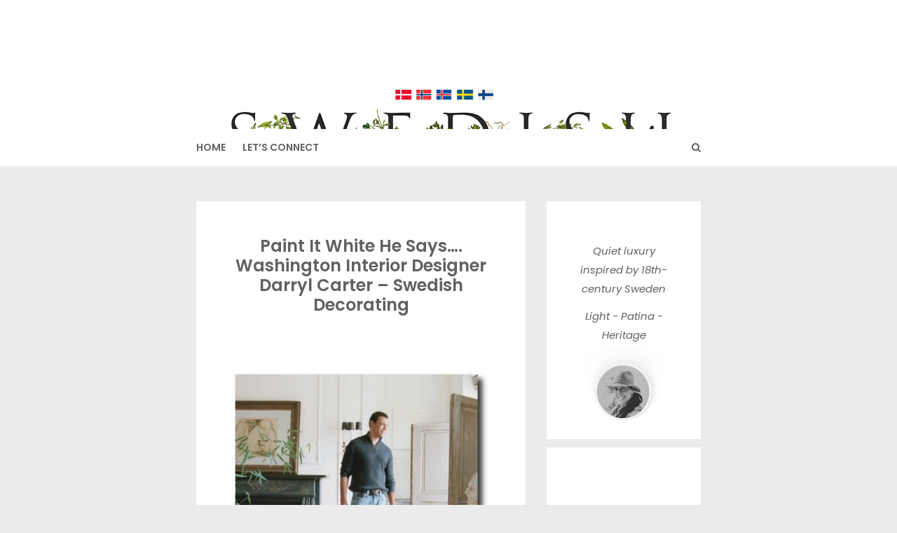

--- FILE ---
content_type: text/html; charset=UTF-8
request_url: https://theswedishfurniture.com/archives/paint-it-white-he-says
body_size: 20564
content:
<!DOCTYPE html>
<html lang="en-US">
<head>

<meta http-equiv="Content-Type" content="text/html; charset=UTF-8" />
<meta name="viewport" content="width=device-width, initial-scale=1.0, maximum-scale=1.2, user-scalable=yes" />

<title>Paint It White He Says&#8230;. Washington Interior Designer Darryl Carter &#8211; Swedish Decorating &#8211; Swedish Furniture</title>
<meta name='robots' content='max-image-preview:large' />
<link rel='dns-prefetch' href='//fonts.googleapis.com' />
<link rel="alternate" type="application/rss+xml" title="Swedish Furniture &raquo; Feed" href="https://theswedishfurniture.com/feed" />
<script type="text/javascript">
window._wpemojiSettings = {"baseUrl":"https:\/\/s.w.org\/images\/core\/emoji\/14.0.0\/72x72\/","ext":".png","svgUrl":"https:\/\/s.w.org\/images\/core\/emoji\/14.0.0\/svg\/","svgExt":".svg","source":{"concatemoji":"https:\/\/theswedishfurniture.com\/wp-includes\/js\/wp-emoji-release.min.js?ver=6.2.8"}};
/*! This file is auto-generated */
!function(e,a,t){var n,r,o,i=a.createElement("canvas"),p=i.getContext&&i.getContext("2d");function s(e,t){p.clearRect(0,0,i.width,i.height),p.fillText(e,0,0);e=i.toDataURL();return p.clearRect(0,0,i.width,i.height),p.fillText(t,0,0),e===i.toDataURL()}function c(e){var t=a.createElement("script");t.src=e,t.defer=t.type="text/javascript",a.getElementsByTagName("head")[0].appendChild(t)}for(o=Array("flag","emoji"),t.supports={everything:!0,everythingExceptFlag:!0},r=0;r<o.length;r++)t.supports[o[r]]=function(e){if(p&&p.fillText)switch(p.textBaseline="top",p.font="600 32px Arial",e){case"flag":return s("\ud83c\udff3\ufe0f\u200d\u26a7\ufe0f","\ud83c\udff3\ufe0f\u200b\u26a7\ufe0f")?!1:!s("\ud83c\uddfa\ud83c\uddf3","\ud83c\uddfa\u200b\ud83c\uddf3")&&!s("\ud83c\udff4\udb40\udc67\udb40\udc62\udb40\udc65\udb40\udc6e\udb40\udc67\udb40\udc7f","\ud83c\udff4\u200b\udb40\udc67\u200b\udb40\udc62\u200b\udb40\udc65\u200b\udb40\udc6e\u200b\udb40\udc67\u200b\udb40\udc7f");case"emoji":return!s("\ud83e\udef1\ud83c\udffb\u200d\ud83e\udef2\ud83c\udfff","\ud83e\udef1\ud83c\udffb\u200b\ud83e\udef2\ud83c\udfff")}return!1}(o[r]),t.supports.everything=t.supports.everything&&t.supports[o[r]],"flag"!==o[r]&&(t.supports.everythingExceptFlag=t.supports.everythingExceptFlag&&t.supports[o[r]]);t.supports.everythingExceptFlag=t.supports.everythingExceptFlag&&!t.supports.flag,t.DOMReady=!1,t.readyCallback=function(){t.DOMReady=!0},t.supports.everything||(n=function(){t.readyCallback()},a.addEventListener?(a.addEventListener("DOMContentLoaded",n,!1),e.addEventListener("load",n,!1)):(e.attachEvent("onload",n),a.attachEvent("onreadystatechange",function(){"complete"===a.readyState&&t.readyCallback()})),(e=t.source||{}).concatemoji?c(e.concatemoji):e.wpemoji&&e.twemoji&&(c(e.twemoji),c(e.wpemoji)))}(window,document,window._wpemojiSettings);
</script>
<style type="text/css">
img.wp-smiley,
img.emoji {
	display: inline !important;
	border: none !important;
	box-shadow: none !important;
	height: 1em !important;
	width: 1em !important;
	margin: 0 0.07em !important;
	vertical-align: -0.1em !important;
	background: none !important;
	padding: 0 !important;
}
</style>
	<link rel='stylesheet' id='wp-block-library-css' href='https://theswedishfurniture.com/wp-includes/css/dist/block-library/style.min.css?ver=6.2.8' type='text/css' media='all' />
<link rel='stylesheet' id='classic-theme-styles-css' href='https://theswedishfurniture.com/wp-includes/css/classic-themes.min.css?ver=6.2.8' type='text/css' media='all' />
<style id='global-styles-inline-css' type='text/css'>
body{--wp--preset--color--black: #000000;--wp--preset--color--cyan-bluish-gray: #abb8c3;--wp--preset--color--white: #ffffff;--wp--preset--color--pale-pink: #f78da7;--wp--preset--color--vivid-red: #cf2e2e;--wp--preset--color--luminous-vivid-orange: #ff6900;--wp--preset--color--luminous-vivid-amber: #fcb900;--wp--preset--color--light-green-cyan: #7bdcb5;--wp--preset--color--vivid-green-cyan: #00d084;--wp--preset--color--pale-cyan-blue: #8ed1fc;--wp--preset--color--vivid-cyan-blue: #0693e3;--wp--preset--color--vivid-purple: #9b51e0;--wp--preset--gradient--vivid-cyan-blue-to-vivid-purple: linear-gradient(135deg,rgba(6,147,227,1) 0%,rgb(155,81,224) 100%);--wp--preset--gradient--light-green-cyan-to-vivid-green-cyan: linear-gradient(135deg,rgb(122,220,180) 0%,rgb(0,208,130) 100%);--wp--preset--gradient--luminous-vivid-amber-to-luminous-vivid-orange: linear-gradient(135deg,rgba(252,185,0,1) 0%,rgba(255,105,0,1) 100%);--wp--preset--gradient--luminous-vivid-orange-to-vivid-red: linear-gradient(135deg,rgba(255,105,0,1) 0%,rgb(207,46,46) 100%);--wp--preset--gradient--very-light-gray-to-cyan-bluish-gray: linear-gradient(135deg,rgb(238,238,238) 0%,rgb(169,184,195) 100%);--wp--preset--gradient--cool-to-warm-spectrum: linear-gradient(135deg,rgb(74,234,220) 0%,rgb(151,120,209) 20%,rgb(207,42,186) 40%,rgb(238,44,130) 60%,rgb(251,105,98) 80%,rgb(254,248,76) 100%);--wp--preset--gradient--blush-light-purple: linear-gradient(135deg,rgb(255,206,236) 0%,rgb(152,150,240) 100%);--wp--preset--gradient--blush-bordeaux: linear-gradient(135deg,rgb(254,205,165) 0%,rgb(254,45,45) 50%,rgb(107,0,62) 100%);--wp--preset--gradient--luminous-dusk: linear-gradient(135deg,rgb(255,203,112) 0%,rgb(199,81,192) 50%,rgb(65,88,208) 100%);--wp--preset--gradient--pale-ocean: linear-gradient(135deg,rgb(255,245,203) 0%,rgb(182,227,212) 50%,rgb(51,167,181) 100%);--wp--preset--gradient--electric-grass: linear-gradient(135deg,rgb(202,248,128) 0%,rgb(113,206,126) 100%);--wp--preset--gradient--midnight: linear-gradient(135deg,rgb(2,3,129) 0%,rgb(40,116,252) 100%);--wp--preset--duotone--dark-grayscale: url('#wp-duotone-dark-grayscale');--wp--preset--duotone--grayscale: url('#wp-duotone-grayscale');--wp--preset--duotone--purple-yellow: url('#wp-duotone-purple-yellow');--wp--preset--duotone--blue-red: url('#wp-duotone-blue-red');--wp--preset--duotone--midnight: url('#wp-duotone-midnight');--wp--preset--duotone--magenta-yellow: url('#wp-duotone-magenta-yellow');--wp--preset--duotone--purple-green: url('#wp-duotone-purple-green');--wp--preset--duotone--blue-orange: url('#wp-duotone-blue-orange');--wp--preset--font-size--small: 13px;--wp--preset--font-size--medium: 20px;--wp--preset--font-size--large: 36px;--wp--preset--font-size--x-large: 42px;--wp--preset--spacing--20: 0.44rem;--wp--preset--spacing--30: 0.67rem;--wp--preset--spacing--40: 1rem;--wp--preset--spacing--50: 1.5rem;--wp--preset--spacing--60: 2.25rem;--wp--preset--spacing--70: 3.38rem;--wp--preset--spacing--80: 5.06rem;--wp--preset--shadow--natural: 6px 6px 9px rgba(0, 0, 0, 0.2);--wp--preset--shadow--deep: 12px 12px 50px rgba(0, 0, 0, 0.4);--wp--preset--shadow--sharp: 6px 6px 0px rgba(0, 0, 0, 0.2);--wp--preset--shadow--outlined: 6px 6px 0px -3px rgba(255, 255, 255, 1), 6px 6px rgba(0, 0, 0, 1);--wp--preset--shadow--crisp: 6px 6px 0px rgba(0, 0, 0, 1);}:where(.is-layout-flex){gap: 0.5em;}body .is-layout-flow > .alignleft{float: left;margin-inline-start: 0;margin-inline-end: 2em;}body .is-layout-flow > .alignright{float: right;margin-inline-start: 2em;margin-inline-end: 0;}body .is-layout-flow > .aligncenter{margin-left: auto !important;margin-right: auto !important;}body .is-layout-constrained > .alignleft{float: left;margin-inline-start: 0;margin-inline-end: 2em;}body .is-layout-constrained > .alignright{float: right;margin-inline-start: 2em;margin-inline-end: 0;}body .is-layout-constrained > .aligncenter{margin-left: auto !important;margin-right: auto !important;}body .is-layout-constrained > :where(:not(.alignleft):not(.alignright):not(.alignfull)){max-width: var(--wp--style--global--content-size);margin-left: auto !important;margin-right: auto !important;}body .is-layout-constrained > .alignwide{max-width: var(--wp--style--global--wide-size);}body .is-layout-flex{display: flex;}body .is-layout-flex{flex-wrap: wrap;align-items: center;}body .is-layout-flex > *{margin: 0;}:where(.wp-block-columns.is-layout-flex){gap: 2em;}.has-black-color{color: var(--wp--preset--color--black) !important;}.has-cyan-bluish-gray-color{color: var(--wp--preset--color--cyan-bluish-gray) !important;}.has-white-color{color: var(--wp--preset--color--white) !important;}.has-pale-pink-color{color: var(--wp--preset--color--pale-pink) !important;}.has-vivid-red-color{color: var(--wp--preset--color--vivid-red) !important;}.has-luminous-vivid-orange-color{color: var(--wp--preset--color--luminous-vivid-orange) !important;}.has-luminous-vivid-amber-color{color: var(--wp--preset--color--luminous-vivid-amber) !important;}.has-light-green-cyan-color{color: var(--wp--preset--color--light-green-cyan) !important;}.has-vivid-green-cyan-color{color: var(--wp--preset--color--vivid-green-cyan) !important;}.has-pale-cyan-blue-color{color: var(--wp--preset--color--pale-cyan-blue) !important;}.has-vivid-cyan-blue-color{color: var(--wp--preset--color--vivid-cyan-blue) !important;}.has-vivid-purple-color{color: var(--wp--preset--color--vivid-purple) !important;}.has-black-background-color{background-color: var(--wp--preset--color--black) !important;}.has-cyan-bluish-gray-background-color{background-color: var(--wp--preset--color--cyan-bluish-gray) !important;}.has-white-background-color{background-color: var(--wp--preset--color--white) !important;}.has-pale-pink-background-color{background-color: var(--wp--preset--color--pale-pink) !important;}.has-vivid-red-background-color{background-color: var(--wp--preset--color--vivid-red) !important;}.has-luminous-vivid-orange-background-color{background-color: var(--wp--preset--color--luminous-vivid-orange) !important;}.has-luminous-vivid-amber-background-color{background-color: var(--wp--preset--color--luminous-vivid-amber) !important;}.has-light-green-cyan-background-color{background-color: var(--wp--preset--color--light-green-cyan) !important;}.has-vivid-green-cyan-background-color{background-color: var(--wp--preset--color--vivid-green-cyan) !important;}.has-pale-cyan-blue-background-color{background-color: var(--wp--preset--color--pale-cyan-blue) !important;}.has-vivid-cyan-blue-background-color{background-color: var(--wp--preset--color--vivid-cyan-blue) !important;}.has-vivid-purple-background-color{background-color: var(--wp--preset--color--vivid-purple) !important;}.has-black-border-color{border-color: var(--wp--preset--color--black) !important;}.has-cyan-bluish-gray-border-color{border-color: var(--wp--preset--color--cyan-bluish-gray) !important;}.has-white-border-color{border-color: var(--wp--preset--color--white) !important;}.has-pale-pink-border-color{border-color: var(--wp--preset--color--pale-pink) !important;}.has-vivid-red-border-color{border-color: var(--wp--preset--color--vivid-red) !important;}.has-luminous-vivid-orange-border-color{border-color: var(--wp--preset--color--luminous-vivid-orange) !important;}.has-luminous-vivid-amber-border-color{border-color: var(--wp--preset--color--luminous-vivid-amber) !important;}.has-light-green-cyan-border-color{border-color: var(--wp--preset--color--light-green-cyan) !important;}.has-vivid-green-cyan-border-color{border-color: var(--wp--preset--color--vivid-green-cyan) !important;}.has-pale-cyan-blue-border-color{border-color: var(--wp--preset--color--pale-cyan-blue) !important;}.has-vivid-cyan-blue-border-color{border-color: var(--wp--preset--color--vivid-cyan-blue) !important;}.has-vivid-purple-border-color{border-color: var(--wp--preset--color--vivid-purple) !important;}.has-vivid-cyan-blue-to-vivid-purple-gradient-background{background: var(--wp--preset--gradient--vivid-cyan-blue-to-vivid-purple) !important;}.has-light-green-cyan-to-vivid-green-cyan-gradient-background{background: var(--wp--preset--gradient--light-green-cyan-to-vivid-green-cyan) !important;}.has-luminous-vivid-amber-to-luminous-vivid-orange-gradient-background{background: var(--wp--preset--gradient--luminous-vivid-amber-to-luminous-vivid-orange) !important;}.has-luminous-vivid-orange-to-vivid-red-gradient-background{background: var(--wp--preset--gradient--luminous-vivid-orange-to-vivid-red) !important;}.has-very-light-gray-to-cyan-bluish-gray-gradient-background{background: var(--wp--preset--gradient--very-light-gray-to-cyan-bluish-gray) !important;}.has-cool-to-warm-spectrum-gradient-background{background: var(--wp--preset--gradient--cool-to-warm-spectrum) !important;}.has-blush-light-purple-gradient-background{background: var(--wp--preset--gradient--blush-light-purple) !important;}.has-blush-bordeaux-gradient-background{background: var(--wp--preset--gradient--blush-bordeaux) !important;}.has-luminous-dusk-gradient-background{background: var(--wp--preset--gradient--luminous-dusk) !important;}.has-pale-ocean-gradient-background{background: var(--wp--preset--gradient--pale-ocean) !important;}.has-electric-grass-gradient-background{background: var(--wp--preset--gradient--electric-grass) !important;}.has-midnight-gradient-background{background: var(--wp--preset--gradient--midnight) !important;}.has-small-font-size{font-size: var(--wp--preset--font-size--small) !important;}.has-medium-font-size{font-size: var(--wp--preset--font-size--medium) !important;}.has-large-font-size{font-size: var(--wp--preset--font-size--large) !important;}.has-x-large-font-size{font-size: var(--wp--preset--font-size--x-large) !important;}
.wp-block-navigation a:where(:not(.wp-element-button)){color: inherit;}
:where(.wp-block-columns.is-layout-flex){gap: 2em;}
.wp-block-pullquote{font-size: 1.5em;line-height: 1.6;}
</style>
<link rel='stylesheet' id='dashicons-css' href='https://theswedishfurniture.com/wp-includes/css/dashicons.min.css?ver=6.2.8' type='text/css' media='all' />
<link rel='stylesheet' id='google-fonts-css' href='https://fonts.googleapis.com/css?family=Cinzel+Decorative%7CPoppins%3A100%2C100i%2C200%2C200i%2C300%2C300i%2C400%2C400i%2C500%2C500i%2C600%2C600i%2C700%2C700i%2C800%2C800i%2C900%2C900i&#038;subset=latin%2Clatin-ext&#038;ver=1.0.0' type='text/css' media='all' />
<link rel='stylesheet' id='bootstrap-css' href='https://theswedishfurniture.com/wp-content/themes/savana-lite/assets/css/bootstrap.css?ver=3.3.7' type='text/css' media='all' />
<link rel='stylesheet' id='font-awesome-css' href='https://theswedishfurniture.com/wp-content/themes/savana-lite/assets/css/font-awesome.css?ver=4.7.0' type='text/css' media='all' />
<link rel='stylesheet' id='swipebox-css' href='https://theswedishfurniture.com/wp-content/themes/savana-lite/assets/css/swipebox.css?ver=1.3.0' type='text/css' media='all' />
<link rel='stylesheet' id='slick-css' href='https://theswedishfurniture.com/wp-content/themes/savana-lite/assets/css/slick.css?ver=1.8.0' type='text/css' media='all' />
<link rel='stylesheet' id='savana-lite-style-css' href='https://theswedishfurniture.com/wp-content/themes/savana-lite/style.css?ver=6.2.8' type='text/css' media='all' />
<style id='savana-lite-style-inline-css' type='text/css'>
@media (min-width:768px) {.container{width:750px}}@media (min-width:768px) {.container.block{width:740px}}@media (min-width:768px) {.container.grid-container{width:730px}}@media (min-width:1400px){.container{width:1600px}}@media (min-width:1400px){.container.block{width:1590px}}@media (min-width:768px) {.container.grid-container{width:1580px}}
				#logo-wrapper { 
					background-image: url(https://theswedishfurniture.com/wp-content/uploads/2025/12/cropped-Swedish-Furniture-Banner-6-1-1.webp);
					-webkit-background-size: cover !important;
					-moz-background-size: cover !important;
					-o-background-size: cover !important;
					background-size: cover !important;
				}#header nav.header-menu ul li a { font-size:14px; }#header nav.header-menu ul ul li a { font-size:12px;}
				.post-article a,
				.post-article p,
				.post-article li,
				.post-article address,
				.post-article dd,
				.post-article blockquote,
				.post-article td,
				.post-article th,
				.post-article span,
				.sidebar-area a,
				.sidebar-area p,
				.sidebar-area li,
				.sidebar-area address,
				.sidebar-area dd,
				.sidebar-area blockquote,
				.sidebar-area td,
				.sidebar-area th,
				.sidebar-area span,
				.textwidget { font-size:15px}
</style>
<link rel='stylesheet' id='savana-lite-woocommerce-css' href='https://theswedishfurniture.com/wp-content/themes/savana-lite/assets/css/savana-lite-woocommerce.css?ver=1.0.0' type='text/css' media='all' />
<link rel='stylesheet' id='savana-lite-black-css' href='https://theswedishfurniture.com/wp-content/themes/savana-lite/assets/skins/black.css?ver=1.0.0' type='text/css' media='all' />
<script type='text/javascript' src='https://theswedishfurniture.com/wp-content/plugins/open-in-new-window-plugin/open_in_new_window_yes.js' id='oinw_vars-js'></script>
<script type='text/javascript' src='https://theswedishfurniture.com/wp-content/plugins/open-in-new-window-plugin/open_in_new_window.js' id='oinw_methods-js'></script>
<script type='text/javascript' src='https://theswedishfurniture.com/wp-includes/js/jquery/jquery.min.js?ver=3.6.4' id='jquery-core-js'></script>
<script type='text/javascript' src='https://theswedishfurniture.com/wp-includes/js/jquery/jquery-migrate.min.js?ver=3.4.0' id='jquery-migrate-js'></script>
<script type='text/javascript' id='jquery-js-after'>
jQuery(document).ready(function() {
	jQuery(".94aa043cff4737e5c6894a0cd31fbb49").click(function() {
		jQuery.post(
			"https://theswedishfurniture.com/wp-admin/admin-ajax.php", {
				"action": "quick_adsense_onpost_ad_click",
				"quick_adsense_onpost_ad_index": jQuery(this).attr("data-index"),
				"quick_adsense_nonce": "043b0e496e",
			}, function(response) { }
		);
	});
});
</script>
<!--[if IE 8]>
<script type='text/javascript' src='https://theswedishfurniture.com/wp-content/themes/savana-lite/assets/scripts/html5shiv.js?ver=3.7.3' id='html5shiv-js'></script>
<![endif]-->
<!--[if IE 8]>
<script type='text/javascript' src='https://theswedishfurniture.com/wp-content/themes/savana-lite/assets/scripts/selectivizr.js?ver=1.0.3b' id='selectivizr-js'></script>
<![endif]-->
<link rel="EditURI" type="application/rsd+xml" title="RSD" href="https://theswedishfurniture.com/xmlrpc.php?rsd" />
<link rel="wlwmanifest" type="application/wlwmanifest+xml" href="https://theswedishfurniture.com/wp-includes/wlwmanifest.xml" />
<link rel="canonical" href="https://theswedishfurniture.com/archives/paint-it-white-he-says" />
<link rel='shortlink' href='https://theswedishfurniture.com/?p=16213' />
<link rel="alternate" type="application/json+oembed" href="https://theswedishfurniture.com/wp-json/oembed/1.0/embed?url=https%3A%2F%2Ftheswedishfurniture.com%2Farchives%2Fpaint-it-white-he-says" />
<link rel="alternate" type="text/xml+oembed" href="https://theswedishfurniture.com/wp-json/oembed/1.0/embed?url=https%3A%2F%2Ftheswedishfurniture.com%2Farchives%2Fpaint-it-white-he-says&#038;format=xml" />
<style type="text/css" id="custom-background-css">
body.custom-background { background-color: #ebebeb; }
</style>
	<link rel="icon" href="https://theswedishfurniture.com/wp-content/uploads/2021/11/Gustavian-Logo-200x200.png" sizes="32x32" />
<link rel="icon" href="https://theswedishfurniture.com/wp-content/uploads/2021/11/Gustavian-Logo-200x200.png" sizes="192x192" />
<link rel="apple-touch-icon" href="https://theswedishfurniture.com/wp-content/uploads/2021/11/Gustavian-Logo-200x200.png" />
<meta name="msapplication-TileImage" content="https://theswedishfurniture.com/wp-content/uploads/2021/11/Gustavian-Logo.png" />

</head>

<body class="post-template-default single single-post postid-16213 single-format-standard custom-background">

<svg xmlns="http://www.w3.org/2000/svg" viewBox="0 0 0 0" width="0" height="0" focusable="false" role="none" style="visibility: hidden; position: absolute; left: -9999px; overflow: hidden;" ><defs><filter id="wp-duotone-dark-grayscale"><feColorMatrix color-interpolation-filters="sRGB" type="matrix" values=" .299 .587 .114 0 0 .299 .587 .114 0 0 .299 .587 .114 0 0 .299 .587 .114 0 0 " /><feComponentTransfer color-interpolation-filters="sRGB" ><feFuncR type="table" tableValues="0 0.49803921568627" /><feFuncG type="table" tableValues="0 0.49803921568627" /><feFuncB type="table" tableValues="0 0.49803921568627" /><feFuncA type="table" tableValues="1 1" /></feComponentTransfer><feComposite in2="SourceGraphic" operator="in" /></filter></defs></svg><svg xmlns="http://www.w3.org/2000/svg" viewBox="0 0 0 0" width="0" height="0" focusable="false" role="none" style="visibility: hidden; position: absolute; left: -9999px; overflow: hidden;" ><defs><filter id="wp-duotone-grayscale"><feColorMatrix color-interpolation-filters="sRGB" type="matrix" values=" .299 .587 .114 0 0 .299 .587 .114 0 0 .299 .587 .114 0 0 .299 .587 .114 0 0 " /><feComponentTransfer color-interpolation-filters="sRGB" ><feFuncR type="table" tableValues="0 1" /><feFuncG type="table" tableValues="0 1" /><feFuncB type="table" tableValues="0 1" /><feFuncA type="table" tableValues="1 1" /></feComponentTransfer><feComposite in2="SourceGraphic" operator="in" /></filter></defs></svg><svg xmlns="http://www.w3.org/2000/svg" viewBox="0 0 0 0" width="0" height="0" focusable="false" role="none" style="visibility: hidden; position: absolute; left: -9999px; overflow: hidden;" ><defs><filter id="wp-duotone-purple-yellow"><feColorMatrix color-interpolation-filters="sRGB" type="matrix" values=" .299 .587 .114 0 0 .299 .587 .114 0 0 .299 .587 .114 0 0 .299 .587 .114 0 0 " /><feComponentTransfer color-interpolation-filters="sRGB" ><feFuncR type="table" tableValues="0.54901960784314 0.98823529411765" /><feFuncG type="table" tableValues="0 1" /><feFuncB type="table" tableValues="0.71764705882353 0.25490196078431" /><feFuncA type="table" tableValues="1 1" /></feComponentTransfer><feComposite in2="SourceGraphic" operator="in" /></filter></defs></svg><svg xmlns="http://www.w3.org/2000/svg" viewBox="0 0 0 0" width="0" height="0" focusable="false" role="none" style="visibility: hidden; position: absolute; left: -9999px; overflow: hidden;" ><defs><filter id="wp-duotone-blue-red"><feColorMatrix color-interpolation-filters="sRGB" type="matrix" values=" .299 .587 .114 0 0 .299 .587 .114 0 0 .299 .587 .114 0 0 .299 .587 .114 0 0 " /><feComponentTransfer color-interpolation-filters="sRGB" ><feFuncR type="table" tableValues="0 1" /><feFuncG type="table" tableValues="0 0.27843137254902" /><feFuncB type="table" tableValues="0.5921568627451 0.27843137254902" /><feFuncA type="table" tableValues="1 1" /></feComponentTransfer><feComposite in2="SourceGraphic" operator="in" /></filter></defs></svg><svg xmlns="http://www.w3.org/2000/svg" viewBox="0 0 0 0" width="0" height="0" focusable="false" role="none" style="visibility: hidden; position: absolute; left: -9999px; overflow: hidden;" ><defs><filter id="wp-duotone-midnight"><feColorMatrix color-interpolation-filters="sRGB" type="matrix" values=" .299 .587 .114 0 0 .299 .587 .114 0 0 .299 .587 .114 0 0 .299 .587 .114 0 0 " /><feComponentTransfer color-interpolation-filters="sRGB" ><feFuncR type="table" tableValues="0 0" /><feFuncG type="table" tableValues="0 0.64705882352941" /><feFuncB type="table" tableValues="0 1" /><feFuncA type="table" tableValues="1 1" /></feComponentTransfer><feComposite in2="SourceGraphic" operator="in" /></filter></defs></svg><svg xmlns="http://www.w3.org/2000/svg" viewBox="0 0 0 0" width="0" height="0" focusable="false" role="none" style="visibility: hidden; position: absolute; left: -9999px; overflow: hidden;" ><defs><filter id="wp-duotone-magenta-yellow"><feColorMatrix color-interpolation-filters="sRGB" type="matrix" values=" .299 .587 .114 0 0 .299 .587 .114 0 0 .299 .587 .114 0 0 .299 .587 .114 0 0 " /><feComponentTransfer color-interpolation-filters="sRGB" ><feFuncR type="table" tableValues="0.78039215686275 1" /><feFuncG type="table" tableValues="0 0.94901960784314" /><feFuncB type="table" tableValues="0.35294117647059 0.47058823529412" /><feFuncA type="table" tableValues="1 1" /></feComponentTransfer><feComposite in2="SourceGraphic" operator="in" /></filter></defs></svg><svg xmlns="http://www.w3.org/2000/svg" viewBox="0 0 0 0" width="0" height="0" focusable="false" role="none" style="visibility: hidden; position: absolute; left: -9999px; overflow: hidden;" ><defs><filter id="wp-duotone-purple-green"><feColorMatrix color-interpolation-filters="sRGB" type="matrix" values=" .299 .587 .114 0 0 .299 .587 .114 0 0 .299 .587 .114 0 0 .299 .587 .114 0 0 " /><feComponentTransfer color-interpolation-filters="sRGB" ><feFuncR type="table" tableValues="0.65098039215686 0.40392156862745" /><feFuncG type="table" tableValues="0 1" /><feFuncB type="table" tableValues="0.44705882352941 0.4" /><feFuncA type="table" tableValues="1 1" /></feComponentTransfer><feComposite in2="SourceGraphic" operator="in" /></filter></defs></svg><svg xmlns="http://www.w3.org/2000/svg" viewBox="0 0 0 0" width="0" height="0" focusable="false" role="none" style="visibility: hidden; position: absolute; left: -9999px; overflow: hidden;" ><defs><filter id="wp-duotone-blue-orange"><feColorMatrix color-interpolation-filters="sRGB" type="matrix" values=" .299 .587 .114 0 0 .299 .587 .114 0 0 .299 .587 .114 0 0 .299 .587 .114 0 0 " /><feComponentTransfer color-interpolation-filters="sRGB" ><feFuncR type="table" tableValues="0.098039215686275 1" /><feFuncG type="table" tableValues="0 0.66274509803922" /><feFuncB type="table" tableValues="0.84705882352941 0.41960784313725" /><feFuncA type="table" tableValues="1 1" /></feComponentTransfer><feComposite in2="SourceGraphic" operator="in" /></filter></defs></svg>
<a class="skip-link screen-reader-text" href="#content">Skip to content</a>


        <div id="sidebar-wrapper">
            
            <div id="scroll-sidebar" class="clearfix">
				
                <a class="mobile-navigation" href="#modal-sidebar">
                	<i class="fa fa-times open"></i>
                </a>
                	
                <div class="wrap">
				
                    <div class="mobilemenu-box">
                       
                        <nav id="mobilemenu" class="mobile-menu-1">
							
							<ul id="menu-my-links" class="menu"><li id="menu-item-27705" class="menu-item menu-item-type-custom menu-item-object-custom menu-item-home menu-item-27705"><a href="https://theswedishfurniture.com/">HOME</a></li>
<li id="menu-item-25197" class="menu-item menu-item-type-custom menu-item-object-custom menu-item-has-children menu-item-25197"><a href="https://www.pinterest.com/merandadevan/_saved/">Let&#8217;s Connect</a>
<ul class="sub-menu">
	<li id="menu-item-25200" class="menu-item menu-item-type-custom menu-item-object-custom menu-item-25200"><a href="https://www.pinterest.com/merandadevan/_saved/">Follow On Pinterest</a></li>
	<li id="menu-item-25199" class="menu-item menu-item-type-custom menu-item-object-custom menu-item-25199"><a href="https://www.facebook.com/meranda.devan">Follow On Facebook</a></li>
	<li id="menu-item-27129" class="menu-item menu-item-type-custom menu-item-object-custom menu-item-27129"><a href="http://whygodreallyexists.com/">Website &#8211; Why God ?</a></li>
	<li id="menu-item-27130" class="menu-item menu-item-type-custom menu-item-object-custom menu-item-27130"><a href="http://thefrenchprovincialfurniture.com/">Website &#8211; French</a></li>
	<li id="menu-item-27142" class="menu-item menu-item-type-post_type menu-item-object-page menu-item-27142"><a href="https://theswedishfurniture.com/website-privacy-policy">Website Privacy Policy</a></li>
</ul>
</li>
</ul>                            
                        </nav> 
                        
                    </div>
                
				</div>
                
            </div>
        
        </div>
        

<div id="overlay-body"></div>

<div id="wrapper">

	<header id="header-wrapper" >

		
        <div id="logo-wrapper">

            <div class="container">

                <div class="row">

                    <div class="col-md-12" >

                        <div id="logo">

                            <a href="https://theswedishfurniture.com/" title="Swedish Furniture">Swedish Furniture<span>17th &amp; 18th Century Historical Decorating</span></a>
                        </div>

                    </div>

                </div>

            </div>

        </div>

        <div id="menu-wrapper">

            <div class="container">

                <div class="row">

                    <div class="col-md-12">

                        <a class="mobile-navigation" href="#modal-sidebar">
                            <i class="fa fa-bars"></i>
                        </a>

                        <button class="menu-toggle" aria-controls="mainmenu" aria-expanded="false" type="button">
                            <span aria-hidden="true">Menu</span>
                            <span class="dashicons" aria-hidden="true"></span>
                        </button>

                        <nav id="mainmenu" class="header-menu" >

                            <ul id="menu-my-links-1" class="menu"><li class="menu-item menu-item-type-custom menu-item-object-custom menu-item-home menu-item-27705"><a href="https://theswedishfurniture.com/">HOME</a></li>
<li class="menu-item menu-item-type-custom menu-item-object-custom menu-item-has-children menu-item-25197"><a href="https://www.pinterest.com/merandadevan/_saved/">Let&#8217;s Connect</a>
<ul class="sub-menu">
	<li class="menu-item menu-item-type-custom menu-item-object-custom menu-item-25200"><a href="https://www.pinterest.com/merandadevan/_saved/">Follow On Pinterest</a></li>
	<li class="menu-item menu-item-type-custom menu-item-object-custom menu-item-25199"><a href="https://www.facebook.com/meranda.devan">Follow On Facebook</a></li>
	<li class="menu-item menu-item-type-custom menu-item-object-custom menu-item-27129"><a href="http://whygodreallyexists.com/">Website &#8211; Why God ?</a></li>
	<li class="menu-item menu-item-type-custom menu-item-object-custom menu-item-27130"><a href="http://thefrenchprovincialfurniture.com/">Website &#8211; French</a></li>
	<li class="menu-item menu-item-type-post_type menu-item-object-page menu-item-27142"><a href="https://theswedishfurniture.com/website-privacy-policy">Website Privacy Policy</a></li>
</ul>
</li>
</ul>
                        </nav>

                        
							<div class="header-search">
								<a class="open-search-form" href="#search-form"><i class="fa fa-search" aria-hidden="true"></i></a>
								<div class="search-form">    
    <form role="search" method="get" id="header-searchform" action="https://theswedishfurniture.com/">
		<input type="text" placeholder="Type here &amp; click enter." name="s" id="header-s" autocomplete="off" />
    </form>
    <a class="close-search-form" href="#close-search-form"><i class="fa fa-times searchform-close-button"></i></a>
    
</div>
							</div>

                        
                    </div>

                </div>

            </div>

        </div>

	</header>

<div id="content" class="container content">
	
    <div class="row">
       
        <div class="col-md-8 right-sidebar">
        	
            <div class="row">
        
                <div id="post-16213" class="post-16213 post type-post status-publish format-standard hentry category-guides-swedish-paint-finishes category-swedish-feed tag-darryl-carter tag-distressed-furniture tag-white-interiors tag-white-paint tag-white-painted-antiques tag-white-painted-furniture post-container col-md-12">
                
                        
        <div class="post-article">
        
            <h1 class="title page-title">Paint It White He Says&#8230;. Washington Interior Designer Darryl Carter &#8211; Swedish Decorating</h1><p>&nbsp;</p>
<p style="text-align: center;"><img decoding="async" class="aligncenter size-full wp-image-19398" src="https://theswedishfurniture.com/wp-content/uploads/2013/11/DC-CH.jpg" alt="" width="461" height="459" srcset="https://theswedishfurniture.com/wp-content/uploads/2013/11/DC-CH.jpg 461w, https://theswedishfurniture.com/wp-content/uploads/2013/11/DC-CH-200x200.jpg 200w" sizes="(max-width: 461px) 100vw, 461px" /></p>
<p>Washington, D.C., interior designer <a href="http://www.darrylcarter.com/" target="new" rel="noopener">Darryl Carter</a> certainly has made a memorable mark on the color white.   Fifteen years ago he had a busy career as a lawyer when he decided to change course and open his own interior-design firm.  He made a name for himself by transforming rooms that were grounded in a neutral palettes with an appreciation for showcasing art and antiques.  Swedish interiors have always been known for their white based interiors.  In an interview by <a href="http://www.veranda.com/designers-ideas/designers-rss/darryl-carters-paint-tips-050612#slide-1">Veranda</a>, designer Darryl Carter gives his best tips for using the color white in your home.</p>
<p><strong>1. Pick Your Paint First</strong></p>
<p>“It’s not a cop out,” he insists. “It’s a way to harmonize a house in its entirety.” Once you’ve chosen your paint, select textiles next—preferably a hue that closely matches the walls. “Navigate the drapery into the wall color so that you are not so aware of the window treatment,” he suggests.</p>
<p><strong>2. Paint Your Architecture In White</strong></p>
<p style="text-align: left;"><span style="color: #000000;">He says that architecture looks best in white.  He gives an example pointing to a bookshelf cabinet in a Virginia townhouse which was painted to blend into the walls.  The coffered ceiling was also painted the same color, which added a subtle architectural element to the space.</span></p>
<p><strong>3. Don&#8217;t Shy Away From White Or Cream Around Kids</strong></p>
<p>He tells Veranda, that you don’t have to sacrifice style and serenity because there’s a toddler in the house. “There is a presumption that neutral cannot be kid-friendly,” says Carter.</p>
<p>&#8220;Instead of shying away from softer shades, he suggests changing the materials. Try enamel finishes and high-gloss paint in high-traffic areas, as well as durable faux leather and outdoor fabrics for upholstered pieces that withstand the wear and tear of young children&#8221;</p>
<p><strong>4. Unite Your Kids Rooms Into The Rest Of The House</strong></p>
<p><span style="color: #000000;">Carter encourages parents to integrate their child’s room into the larger experience of the home. </span></p>
<p><span style="color: #000000;">“You don’t want to open the door and suddenly wonder where you’ve landed,” he says.</span></p>
<p><span style="color: #000000;"> In one family home, Carter created a space in the child&#8217;s room which matched the overall modern style of the family’s home. Over time, parents can adjust the space with different pillows and textiles as the child matures.<br />
</span></p>
<p>&nbsp;</p>
<p><strong><span style="color: #000000;">5. A White Backdrop Makes Antiques Feel Modern.</span></strong></p>
<p><span style="color: #000000;">I love a monumental secretary in a white space,” says Carter. Despite its size, he says, the piece could easily be lost in a wallpapered room. </span></p>
<p><span style="color: #000000;">“People often tell me that my rooms are very modern,” he says, “but generally they are populated with a lot of antiques.”</span></p>
<div>
<div>
<p><strong><span style="color: #000000;">6. Experiment With Finishes.</span></strong></p>
<div>
<p><span style="color: #000000;"> “A material change in the same color can be a very subtle way to articulate the architecture of a space,” he says.  </span></p>
<p><span style="color: #000000;"> In one space, the cabinets are lacquered, the walls were matte, and the floors are reclaimed barn flooring, all washed in the same shade.</span></p>
<p><span style="color: #000000;"><strong>7. Revamp Old Pieces With A Coat Of Paint.</strong></span></p>
<div>
<div>
<p><span style="color: #000000;">“I have redefined so many things in my house with a coat of paint,” says Carter. In the breakfast room of his D.C. home, the apothecary is now black. His latest temptation? Sepia paint, to give the Gustavian dining chairs a khaki color.</span></p>
<p><span style="color: #000000;"><strong>8. Be consistent, Inside And Out.</strong></span></p>
<div>
<div>
<p><span style="color: #000000;">The exterior of a D.C. home was featured in Veranda&#8217;s May/June 2012 issue.  Carter wanted the exterior to honor the style and presence of its surroundings. The house was painted, then power-washed until some of the original brick showed through to suggest age. </span></p>
<p><span style="color: #000000;">“As you approach a house, you are getting a sense of what it is,” says Carter. “I think it’s important, when you open the door, that the interior is consistent with the exterior’s approach. And then when you go out into the rear garden—the same thing.”</span></p>
<p><span style="text-decoration: underline;">More About Darryl Carter:</span></p>
<p>His Website- www.<b>darryl</b><b>carter</b>.com</p>
<p>Darryl Carter On <a href="https://www.facebook.com/pages/Darryl-Carter-The-New-Traditional/259364634315?ref=ts">Facebook</a></p>
<p><span style="text-decoration: underline;">Interesting Articles:</span></p>
<ul>
<li><span style="color: #999999;">&#8211; Home Decorating Ideas: <b>Darryl</b><b>Carter</b>&#8216;s DC Townhouse &#8211;<a id="title_2" href="http://www.elledecor.com/design-decorate/darryl-carters-dc-townhouse-a-60632" name="title_2"><span style="color: #999999;">Elle Decor</span></a></span></li>
<li><span style="color: #999999;">&#8211; Darryl Carter&#8217;s New Store |<a id="title_8" href="http://dcbydesignblog.com/shopping/darryl-carters-new-store/" name="title_8"><span style="color: #999999;">DC by Design Blog</span></a></span></li>
<li><span style="color: #999999;">&#8211; <b>Darryl</b><b>Carter</b>&#8216;s Paint Tips &#8211; Veranda &#8211;<a id="title_7" href="http://www.veranda.com/designers-ideas/designers-rss/darryl-carters-paint-tips-050612" name="title_7"><span style="color: #999999;">Veranda.com</span></a></span></li>
<li><span style="color: #999999;">&#8211; <b>Darryl</b><b>Carter</b> Updates A Home Near Washington, D.C. :<a id="title_5" href="http://www.architecturaldigest.com/decor/2012-09/darryl-carter-washington-dc-tudor-house-article" name="title_5"><span style="color: #999999;">Architectural Digest</span></a></span></li>
<li><span style="color: #999999;">&#8211; <b>Darryl</b><b>Carter</b> Paint Colors-<a id="title_3" href="http://www.benjaminmoore.com/en-us/for-your-home/darryl-carter-colors-by-benjamin-moore" name="title_3"><span style="color: #999999;">Benjamin Moore</span></a></span></li>
<li><span style="color: #999999;">&#8211; <b>Darryl</b><b>Carter</b> and the thrill of the hunt &#8211;<a id="title_14" href="http://articles.washingtonpost.com/2012-11-28/lifestyle/35511260_1_darryl-carter-custom-design" name="title_14"><span style="color: #999999;">Washington Post</span></a></span></li>
</ul>
<p><span style="text-decoration: underline;">Darryl Carter Books</span></p>
<div>
<p><span style="color: #000000;"><a href="http://hersite.info/darryl-carters-paint-line-for-benjamin-moore/">Darryl Carter Colors by Benjamin Moore</a>, perfectly encapsulates his painting philosophy: “It’s more about tonality than saturation. I always suggest the fainter color.” For more on Carter’s design philosophy, his new book, <a href="http://www.amazon.com/gp/product/0307953947/ref=as_li_ss_tl?ie=UTF8&amp;camp=1789&amp;creative=390957&amp;creativeASIN=0307953947&amp;linkCode=as2&amp;tag=shatteparadi-20"><em>The Collected Home</em></a> ($24, Amazon)<br />
</span></p>
<p><span style="color: #000000;"><a href="http://www.amazon.com/gp/product/B0044KMUNW/ref=as_li_ss_tl?ie=UTF8&amp;camp=1789&amp;creative=390957&amp;creativeASIN=B0044KMUNW&amp;linkCode=as2&amp;tag=shatteparadi-20"><span style="color: #000000;"><em>The New Traditional</em></span></a>, Darryl Carter laid out the principles of his recognized design, which balances comfort with a subtle color palette to achieve a timeless style. Darryl explores the essence of what brings a home to life, from textures to furniture to unexpected objects.</span></p>
<p><span style="color: #000000;"><a href="http://www.amazon.com/gp/product/0307953947/ref=as_li_ss_tl?ie=UTF8&amp;camp=1789&amp;creative=390957&amp;creativeASIN=0307953947&amp;linkCode=as2&amp;tag=shatteparadi-20"><span style="color: #000000;">The Collected Home</span></a> dazzles with gorgeous photographs of rooms that are extraordinary. Darryl provides advice for approaching home design, Lavishly illustrated, this book is a must-have for anyone who desires a home that feels richly layered, full of character, and unquestionably calm.</span></p>
<p><span style="text-decoration: underline;"><span style="color: #999999; text-decoration: underline;">Reviews:</span></span></p>
<p><span style="color: #999999;">By <a href="http://www.amazon.com/gp/pdp/profile/A344XPKVWKQEL1/ref=cm_cr_dp_pdp"><span style="color: #999999;">Murali Narasimhan</span></a></span></p>
<div>
<p><span style="color: #999999;"><em>As a designer, every time I see Darryl&#8217;s work, I marvel at his talent to &#8220;white out&#8221; what would otherwise be same old traditional or colonial spaces. In other words, he can take your typical (and sometimes cluttered) design and edit it, clarify it to such a poetic yet livable state, that you wonder how modern it is despite the very colonial roots. Not that anything is wrong with color or traditional design (I&#8217;m a fan of both), but his work feels like the antithesis to hundreds of well-designed but boring spaces that seem to have a complete lack of innovative design given the modern world we live in. His second book, The Collected Home, is a heart-felt rendition of some of his latest work, his aesthetics and guiding principles. I particularly enjoyed the photographs that beautifully illustrate his strong emphasis on architectural integrity and how little ornamentation you really need if the bones are exceptionally designed. A personal favorite quote from the book, as he describes his first show house experience &#8220;..young and intimidated by the veteran designers also presenting their work, I thought, &#8220;This is not at all the way a home should be experienced.&#8221;&#8221; Knowing the context, I can completely relate to that feeling &#8211; Raji Radhakrishnan / Murali Narasimhan</em></span></p>
<p><span style="color: #999999;"><em>By <a href="http://www.amazon.com/gp/pdp/profile/A3U3SQ0JYNXO6P/ref=cm_cr_dp_pdp"><span style="color: #999999;">NJLeoOH</span></a></em></span></p>
<p><span style="color: #999999;"><em>This book inspired me. I sat through only about 10-15 pages before jumping up, moving furniture, shelves, display items, putting items away and taking others out for prominent positioning. I discovered my colors (which were there all along but I didn&#8217;t see them!). Highly recommend and have shared my copy with friends for their own inspiration.</em></span></p>
<p><span style="color: #999999;"><em>By <a href="http://www.amazon.com/gp/pdp/profile/AQDJTEIDUKK5B/ref=cm_cr_dp_pdp"><span style="color: #999999;">Marco Antonio Abarca</span></a></em></span></p>
<p><span style="color: #999999;"><em>Modernism was in part a reaction to the excessive ornamentation that characterized the late Nineteenth and early Twentieth Century. Modernists craved clean lines and simplicity. Function rather than beauty dictated form. Some early modernists thinkers decried ornamentation as a crime. In pursuit of their aesthetic project, the modernists rejected 2,500 years of classical wisdom.</em><em>It is into this hotly waged conflict that Darryl Carter enters. With great tact, Carter strips away excessive ornamentation and works his way back to the nature inspired origins of classical thought. He is able to find common ground between these two not so disimilar aesthetics. Carter has the artist&#8217;s gift of mixing what initially appear to be dissimilar objects and finding a coherent overall vision. His &#8220;cool&#8221; approach reminds of Swedish neo-classicism. This is Carter&#8217;s second book. Like his first book, &#8220;The Collected Home&#8221; is a great success. Highly recommended.</em></span></p>
</div>
</div>
<p>Picture Credits :</p>
</div>
<ul>
<li><span style="color: #808080;"><em><a style="color: #808080;" href="http://therelishedroost.blogspot.com/2012/10/eagerly-awaiting-collected-home.html">The Relished Roost Blog</a></em></span></li>
<li><span style="color: #808080;"><em><a style="color: #808080;" href="http://www.elledecor.com/shopping/shop-talk/darryl-carter-shop#slide-1">Elle Decor</a></em></span></li>
<li><span style="color: #808080;"><em><a style="color: #808080;" href="http://www.veranda.com/designers-ideas/designers-rss/darryl-carter-houses-with-character-111212#slide-1">Veranda Magazine </a></em></span></li>
<li><span style="color: #808080;"><em><a style="color: #808080;" href="http://www.veranda.com/designers-ideas/designers-rss/darryl-carter-houses-with-character-111212#slide-5">Veranda Magazine </a></em></span></li>
<li><span style="color: #808080;"><em><a style="color: #808080;" href="http://www.veranda.com/designers-ideas/designers-rss/darryl-carter-houses-with-character-111212#slide-5">June 2012 </a><a style="color: #808080;" href="http://www.elledecor.com/decorating/articles/darryl-carter-david-morey?page=0,0">Elle Decor</a></em></span></li>
<li><span style="color: #808080;"><em><a style="color: #808080;" href="http://www.veranda.com/designers-ideas/designers-rss/darryl-carters-paint-tips-050612#slide-1">Veranda</a></em></span></li>
<li><span style="color: #808080;"><em>E<a style="color: #808080;" href="http://www.elledecor.com/culture/books/best-design-books-2012-darryl-carter#slide-10">lle Decor</a></em></span></li>
<li><span style="color: #808080;"><em><a style="color: #808080;" href="http://www.architecturaldigest.com/AD100/2012/darryl-carter-ad100-profile">Architectural Digest</a></em></span></li>
</ul>
<div>
<ul>
<li style="text-align: left;"><span style="color: #808080;"><em><a style="color: #808080;" href="http://www.darrylcarter.com/" target="_blank" rel="noopener noreferrer">Darryl Carter </a>via <a style="color: #808080;" href="http://www.1stdibs.com/" target="_blank" rel="noopener noreferrer">1stdibs</a></em></span></li>
<li style="text-align: left;"><span style="color: #808080;"><em>Darryl Carter-<a style="color: #808080;" href="http://www.veranda.com/designers-ideas/designers-rss/darryl-carter-houses-with-character-111212#slide-2">Veranda Magazine </a></em></span></li>
</ul>
</div>
<div>
<ul>
<li style="text-align: left;"><span style="color: #808080;"><em><a style="color: #808080;" href="http://www.elledecor.com/design-decorate/the-peace-keeper#slide-1">Elle Decor</a></em></span></li>
<li><em><span style="color: #808080;">Darryl Carter-</span><a href="https://www.onekingslane.com/live-love-home/2012/06/darryl-carter/" data-ved="0CAQQjB0"><span style="color: #808080;">One Kings Lane</span></a></em></li>
</ul>
<p style="text-align: center;"><a href="http://theswedishfurniture.com/wp-content/uploads/2013/11/DC-1.jpg"><img decoding="async" loading="lazy" class="aligncenter size-full wp-image-19397" title="Darryl Carter, White Paint, White Painted Antiques, White Painted Furniture, White Interiors, Distressed Furniture" src="http://theswedishfurniture.com/wp-content/uploads/2013/11/DC-1.jpg" alt="Darryl Carter, White Paint, White Painted Antiques, White Painted Furniture, White Interiors, Distressed Furniture" width="462" height="461" srcset="https://theswedishfurniture.com/wp-content/uploads/2013/11/DC-1.jpg 462w, https://theswedishfurniture.com/wp-content/uploads/2013/11/DC-1-200x200.jpg 200w" sizes="(max-width: 462px) 100vw, 462px" /></a><span style="color: #888888;"><em>Darryl Carter- Seen On <a href="http://therelishedroost.blogspot.com/2012/10/eagerly-awaiting-collected-home.html"><span style="color: #888888;">The Relished Roost Blog</span></a></em></span></p>
<p style="text-align: center;"><a href="http://theswedishfurniture.com/wp-content/uploads/2013/11/DC-3.jpg"><img decoding="async" loading="lazy" class="aligncenter size-full wp-image-19399" title="Darryl Carter, White Paint, White Painted Antiques, White Painted Furniture, White Interiors, Distressed Furniture" src="http://theswedishfurniture.com/wp-content/uploads/2013/11/DC-3.jpg" alt="Darryl Carter, White Paint, White Painted Antiques, White Painted Furniture, White Interiors, Distressed Furniture" width="405" height="575" /></a><span style="color: #888888;"><em>Darryl Carter- Seen On <a href="http://therelishedroost.blogspot.com/2012/10/eagerly-awaiting-collected-home.html"><span style="color: #888888;">The Relished Roost Blog</span></a></em></span></p>
<p style="text-align: center;"><a href="http://theswedishfurniture.com/wp-content/uploads/2013/11/darryl-carter-dc9.jpg"><img decoding="async" loading="lazy" class="aligncenter size-full wp-image-19391" title="Darryl Carter, White Paint, White Painted Antiques, White Painted Furniture, White Interiors, Distressed Furniture" src="http://theswedishfurniture.com/wp-content/uploads/2013/11/darryl-carter-dc9.jpg" alt="Darryl Carter, White Paint, White Painted Antiques, White Painted Furniture, White Interiors, Distressed Furniture" width="430" height="530" /></a><em><span style="color: #888888;">Darryl Carter- Elle Decor</span></em></p>
<p style="text-align: center;"><img decoding="async" loading="lazy" class="aligncenter size-full wp-image-19385" src="https://theswedishfurniture.com/wp-content/uploads/2013/11/darrylc1stdibs.png" alt="" width="587" height="635" /> <img decoding="async" loading="lazy" class="aligncenter size-full wp-image-19387" src="https://theswedishfurniture.com/wp-content/uploads/2013/11/Darryl-Carter-Elle-Decor.jpg" alt="" width="670" height="593" srcset="https://theswedishfurniture.com/wp-content/uploads/2013/11/Darryl-Carter-Elle-Decor.jpg 670w, https://theswedishfurniture.com/wp-content/uploads/2013/11/Darryl-Carter-Elle-Decor-640x566.jpg 640w" sizes="(max-width: 670px) 100vw, 670px" /> <img decoding="async" loading="lazy" class="aligncenter size-full wp-image-19389" src="https://theswedishfurniture.com/wp-content/uploads/2013/11/Darryl-Carter-Architectural-Digest.jpg" alt="" width="630" height="630" srcset="https://theswedishfurniture.com/wp-content/uploads/2013/11/Darryl-Carter-Architectural-Digest.jpg 630w, https://theswedishfurniture.com/wp-content/uploads/2013/11/Darryl-Carter-Architectural-Digest-200x200.jpg 200w" sizes="(max-width: 630px) 100vw, 630px" /> <img decoding="async" loading="lazy" class="aligncenter size-full wp-image-19391" src="https://theswedishfurniture.com/wp-content/uploads/2013/11/darryl-carter-dc9.jpg" alt="" width="430" height="530" /> <img decoding="async" loading="lazy" class="aligncenter size-full wp-image-19392" src="https://theswedishfurniture.com/wp-content/uploads/2013/11/darryl-carter-dc10.jpg" alt="" width="655" height="530" srcset="https://theswedishfurniture.com/wp-content/uploads/2013/11/darryl-carter-dc10.jpg 655w, https://theswedishfurniture.com/wp-content/uploads/2013/11/darryl-carter-dc10-640x518.jpg 640w" sizes="(max-width: 655px) 100vw, 655px" /> <img decoding="async" loading="lazy" class="aligncenter size-full wp-image-19394" src="https://theswedishfurniture.com/wp-content/uploads/2013/11/one_kings_lane_tastemaker_carter_slide1.jpg" alt="" width="630" height="439" /><img decoding="async" loading="lazy" class="aligncenter size-full wp-image-19395" src="https://theswedishfurniture.com/wp-content/uploads/2013/11/one_kings_lane_tastemaker_carter_slide2.jpg" alt="" width="630" height="439" /></p>
<p><img decoding="async" loading="lazy" class="aligncenter size-full wp-image-19400" src="https://theswedishfurniture.com/wp-content/uploads/2013/11/DC-7.jpg" alt="" width="691" height="474" srcset="https://theswedishfurniture.com/wp-content/uploads/2013/11/DC-7.jpg 691w, https://theswedishfurniture.com/wp-content/uploads/2013/11/DC-7-640x439.jpg 640w" sizes="(max-width: 691px) 100vw, 691px" /> <img decoding="async" loading="lazy" class="aligncenter size-full wp-image-19403" src="https://theswedishfurniture.com/wp-content/uploads/2013/11/country-living-darryl-carter-cococozy-breakfast-room-black-pendant-lights-table-dining.jpg" alt="" width="530" height="605" /> <img decoding="async" loading="lazy" class="aligncenter size-full wp-image-19404" src="https://theswedishfurniture.com/wp-content/uploads/2013/11/country-living-darryl-carter-cococozy-light-blue-white-bedroom-four-poster-bed.jpg" alt="" width="530" height="605" /> <img decoding="async" loading="lazy" class="aligncenter size-full wp-image-19405" src="https://theswedishfurniture.com/wp-content/uploads/2013/11/country-living-darryl-carter-cococozy-white-living-room.jpg" alt="" width="670" height="460" srcset="https://theswedishfurniture.com/wp-content/uploads/2013/11/country-living-darryl-carter-cococozy-white-living-room.jpg 670w, https://theswedishfurniture.com/wp-content/uploads/2013/11/country-living-darryl-carter-cococozy-white-living-room-640x439.jpg 640w" sizes="(max-width: 670px) 100vw, 670px" /></p>
</div>
</div>
</div>
</div>
</div>
</div>
</div>
<div class="94aa043cff4737e5c6894a0cd31fbb49" data-index="1" style="float: none; margin:10px 0 10px 0; text-align:center;">
<script type="text/javascript"><!--
google_ad_client = "pub-3031416830421779";
/* 336x280, created 3/22/09 */
google_ad_slot = "9676919898";
google_ad_width = 336;
google_ad_height = 280;
//-->
</script>

<p>
<script type="text/javascript"
src="http://pagead2.googlesyndication.com/pagead/show_ads.js">
</script>

 

<script async src="//pagead2.googlesyndication.com/pagead/js/adsbygoogle.js"></script>
<ins class="adsbygoogle"
     style="display:block"
     data-ad-format="autorelaxed"
     data-ad-client="ca-pub-3031416830421779"
     data-ad-slot="8437798587"></ins>
<script>
     (adsbygoogle = window.adsbygoogle || []).push({});
</script>
</p>
</div>

<div style="font-size: 0px; height: 0px; line-height: 0px; margin: 0; padding: 0; clear: both;"></div><footer class="line"><span class="entry-info"><strong>Tags:</strong> <a href="https://theswedishfurniture.com/archives/tag/darryl-carter" rel="tag">Darryl Carter</a>, <a href="https://theswedishfurniture.com/archives/tag/distressed-furniture" rel="tag">Distressed Furniture</a>, <a href="https://theswedishfurniture.com/archives/tag/white-interiors" rel="tag">White Interiors</a>, <a href="https://theswedishfurniture.com/archives/tag/white-paint" rel="tag">White Paint</a>, <a href="https://theswedishfurniture.com/archives/tag/white-painted-antiques" rel="tag">White Painted Antiques</a>, <a href="https://theswedishfurniture.com/archives/tag/white-painted-furniture" rel="tag">White Painted Furniture</a></span></footer>        
        </div>

	            
                </div>
        
			</div>
        
        </div>

		    
		<div id="sidebar" class="col-md-4 sidebar-area">
                    
			<div class="post-container">

				<div id="custom_html-24" class="widget_text post-article  widget_custom_html"><div class="textwidget custom-html-widget"><p style="text-align: center;"><em>Quiet luxury inspired by 18th-century Sweden</em></p>
<p style="text-align: center;"><em>Light - Patina - Heritage</em></p>
<img class="aligncenter  wp-image-28021" src="https://theswedishfurniture.com/wp-content/uploads/2025/12/Untitled-design.jpg" alt="" width="362" height="362" /></div></div><div id="custom_html-23" class="widget_text post-article  widget_custom_html"><div class="textwidget custom-html-widget"><br>

<a href="https://www.etsy.com/shop/Artmadeeasier"><img class="aligncenter wp-image-28022" src="https://theswedishfurniture.com/wp-content/uploads/2025/12/Printable-Wall-Art-3.jpg" alt="" width="450" height="450" /></a>
<p style="text-align: center;"><span style="color: #99ccff;"><a style="color: #99ccff;" href="https://www.etsy.com/shop/Artmadeeasier">Art Made Easier - Etsy</a></span></p>
<p style="text-align: center;"><span style="color: #99ccff;"><a style="color: #99ccff;" href="https://pixabay.com/users/merandadevan-172642/">Pixabay</a></span></p>
<p style="text-align: center;"><span style="color: #99ccff;"><a style="color: #99ccff;" href="https://www.pinterest.com/merandadevan/_saved/">Pinterest</a></span></p>
<p style="text-align: center;"><span style="color: #000000;"><a style="color: #000000;" href="https://www.facebook.com/meranda.devan/"><span style="color: #99ccff;">Facebook</span></a></span></p>

<br>
<br>
<br>
<br></div></div><div id="custom_html-19" class="widget_text post-article  widget_custom_html"><h4 class="title">Restoration Tools</h4><div class="textwidget custom-html-widget"><ul>
 	<li><a href="https://amzn.to/38kBEdy">Matte Topcoat</a></li>
 	<li><a href="https://amzn.to/3h6G0sO">Pro Grade Brush Set</a></li>
 	<li><a href="https://amzn.to/3awPXhP">Finishing Sealer In Matte</a></li>
 	<li><a href="https://amzn.to/3MMnZ6S">Bronze Spray For Hardware</a></li>
 	<li><a href="https://amzn.to/2LPyAOS">Sticks To Everything Primer</a></li>
 	<li><a href="https://amzn.to/34x96ws">Dead Flat Varnish</a></li>
 	<li><a href="https://amzn.to/3hllRzr">Stick To Everything - Matte Primer</a></li>
 	<li><a href="https://amzn.to/3mHqyUY">Transparent Aged Glaze</a></li>
 	<li><a href="https://amzn.to/2KQKWWM">Sticks To Everything Brown Primer</a></li>
 	<li><a href="https://amzn.to/2Kp7fTi">Prima Transfers</a></li>
 	<li><a href="https://amzn.to/2LUye9L">Dyke Brown Glaze</a></li>
 	<li><a href="http://ebay.us/7mSE3K">Escutcheons</a></li>
 	<li id="title" class="a-size-large a-spacing-none"><a href="https://amzn.to/38pUi3R"><span id="productTitle" class="a-size-large product-title-word-break">Medallion Silicone Mold</span></a></li>
 	<li><a href="https://amzn.to/3nFmC8N">French Key Molds</a></li>
 	<li><a href="https://amzn.to/37CsQk7">Portico</a><a href="https://amzn.to/37CsQk7"> Scroll</a></li>
 	<li><a href="https://amzn.to/36UaPLJ">Rusty Paint Finishes </a></li>
</ul>
<ul>
 	<li><span style="color: #003366;"><a style="color: #003366;" href="https://amzn.to/2KLBYtE">Amazing Mold Putty</a></span></li>
 	<li><span style="color: #003366;"><a style="color: #003366;" href="https://amzn.to/3rkSlxZ">Wood Mold Filler </a></span></li>
 	<li><span style="color: #003366;"><a style="color: #003366;" href="https://amzn.to/3nHGisr">Sculp Wood</a></span></li>
 	<li><span style="color: #003366;"><a style="color: #003366;" href="https://amzn.to/3mFVxkq">Durham's Putty</a></span></li>
 	<li><span style="color: #003366;"><a style="color: #003366;" href="https://amzn.to/3h9YNn9">Bondo All Purpose</a></span></li>
 	<li><span style="color: #003366;"><a style="color: #003366;" href="https://amzn.to/2Ja38dg">Calpalmy Clay</a></span></li>
 	<li><span style="color: #003366;"><a style="color: #003366;" href="https://amzn.to/34yPTdH">Foam Clay</a></span></li>
 	<li><span style="color: #003366;"><a style="color: #003366;" href="https://amzn.to/3hcAF3g">Prima Molds</a></span></li>
</ul>
<ul>
 	<li><span style="color: #003366;"><a style="color: #003366;" href="https://amzn.to/3pf8a7C">French Pulls Provence</a></span></li>
 	<li><span style="color: #003366;"><a style="color: #003366;" href="https://amzn.to/3rgyJLC">Card Holder Pulls</a></span></li>
 	<li><span style="color: #003366;"><a style="color: #003366;" href="https://amzn.to/3rkBL1i">European Pulls</a></span></li>
 	<li><span style="color: #003366;"><a style="color: #003366;" href="https://amzn.to/3pie1ZN"><span id="productTitle2" class="a-size-large product-title-word-break">Richelieu Hardware</span></a></span></li>
 	<li><span style="color: #003366;"><a style="color: #003366;" href="https://amzn.to/34ztKfa">Hickory Hardware</a></span></li>
 	<li><span style="color: #003366;"><a style="color: #003366;" href="https://amzn.to/3rqIYgD">French Pulls</a></span></li>
</ul></div></div>
		<div id="recent-posts-3" class="post-article  widget_recent_entries">
		<h4 class="title">Recent Posts</h4>
		<ul>
											<li>
					<a href="https://theswedishfurniture.com/archives/200-swedish-antiques-a-person-can-look-for">200 Swedish Antiques A Person Can Look For</a>
									</li>
											<li>
					<a href="https://theswedishfurniture.com/archives/rococo-in-the-nordic-countries">Rococo In The Nordic Countries</a>
									</li>
											<li>
					<a href="https://theswedishfurniture.com/archives/for-the-love-of-collecting-antiques-a-swedish-interior">For The Love Of Collecting Antiques &#8211; A Swedish Interior</a>
									</li>
											<li>
					<a href="https://theswedishfurniture.com/archives/gustavian-furniture-how-to-get-the-look-ulla-kloster">Gustavian Furniture &#8211; How to get the look &#8211; Ulla Kloster</a>
									</li>
											<li>
					<a href="https://theswedishfurniture.com/archives/3-swedish-must-haves-decorating-a-home-around-swedish-antiques">3 Swedish Must Haves &#8211; Decorating A Home Around Swedish Antiques</a>
									</li>
											<li>
					<a href="https://theswedishfurniture.com/archives/the-beautiful-wall-paintings-of-von-echstedtska-garden-in-sweden">The Beautiful Wall Paintings Of von Echstedtska gården In Sweden</a>
									</li>
											<li>
					<a href="https://theswedishfurniture.com/archives/400-professional-designers-picked-green-as-the-color-for-2022-in-a-recent-survey">400 Professional Designers Picked Green As The New Color To Watch</a>
									</li>
											<li>
					<a href="https://theswedishfurniture.com/archives/5-scandinavian-interior-design-tricks-megan-slack">5 Scandinavian Interior Design Tricks &#8211; Megan Slack</a>
									</li>
											<li>
					<a href="https://theswedishfurniture.com/archives/30-gray-toned-paint-colors-for-swedish-styled-interiors-behr">30 Gray Toned Paint Colors For Swedish Styled Interiors &#8211; Behr</a>
									</li>
											<li>
					<a href="https://theswedishfurniture.com/archives/diy-upper-kitchen-cabinets-lindsay-white-buffalo-styling">DIY Upper Kitchen Cabinets &#8211; Lindsay &#8211; White Buffalo Styling</a>
									</li>
											<li>
					<a href="https://theswedishfurniture.com/archives/bringing-the-garden-in-for-the-winter">Bringing The Garden In For The Winter</a>
									</li>
											<li>
					<a href="https://theswedishfurniture.com/archives/the-home-office-why-not-make-yours-unique">The Home Office &#8211; Why Not Make Yours Unique ?</a>
									</li>
											<li>
					<a href="https://theswedishfurniture.com/archives/the-light-and-airy-furniture-of-sweden">The Light And Airy Furniture Of Sweden</a>
									</li>
											<li>
					<a href="https://theswedishfurniture.com/archives/slipcovers-have-always-been-popular-through-time-swedish-decorating">Slipcovers Have Always Been Popular Through Time &#8211; Swedish Decorating</a>
									</li>
											<li>
					<a href="https://theswedishfurniture.com/archives/the-couple-behind-d-larsson-interior-and-antikhandel-swedish-antiques">The Couple Behind D. Larsson Interior and Antikhandel &#8211; Swedish Antiques</a>
									</li>
											<li>
					<a href="https://theswedishfurniture.com/archives/6-colours-youll-find-in-every-scandinavian-home-laura-barry">6 Colors You’ll Find In Every Scandinavian Home &#8211; Laura Barry</a>
									</li>
											<li>
					<a href="https://theswedishfurniture.com/archives/5-decorating-mistakes-not-to-make-by-gabrielle-savoie">5 Decorating Mistakes Not To Make &#8211; By Gabrielle Savoie</a>
									</li>
											<li>
					<a href="https://theswedishfurniture.com/archives/designer-marshall-watsons-scandinavian-newport-beach-home">Designer Marshall Watson&#8217;s Scandinavian Newport Beach Home</a>
									</li>
											<li>
					<a href="https://theswedishfurniture.com/archives/designer-marshall-watsons-scandinavian-summer-house">Designer Marshall Watson&#8217;s Scandinavian Summer House</a>
									</li>
											<li>
					<a href="https://theswedishfurniture.com/archives/swedish-inspired-kids-bedrooms">Swedish Inspired Kids Bedrooms</a>
									</li>
											<li>
					<a href="https://theswedishfurniture.com/archives/5-kitchen-design-lessons-you-can-learn-from-scandinavian-interiors">5 Kitchen Design Lessons You Can Learn from Scandinavian Interiors</a>
									</li>
											<li>
					<a href="https://theswedishfurniture.com/archives/jennys-diy-wide-plank-plywood-flooring-studio-renovation">Jenny&#8217;s DIY Wide-Plank Plywood Flooring Studio Renovation</a>
									</li>
											<li>
					<a href="https://theswedishfurniture.com/archives/decor-mistakes-all-20-somethings-make">Decor Mistakes All 20-Somethings Make</a>
									</li>
											<li>
					<a href="https://theswedishfurniture.com/archives/can-i-stain-over-paint-to-produce-a-patina">Can I Stain Over Paint To Produce A Patina?</a>
									</li>
											<li>
					<a href="https://theswedishfurniture.com/archives/qa-with-swedish-designers-edie-van-breems-and-rhonda-eleish">Q&#038;A With Swedish Designers Edie Van Breems and Rhonda Eleish</a>
									</li>
											<li>
					<a href="https://theswedishfurniture.com/archives/how-to-avoid-yellowed-white-painted-furniture-with-general-finishes-products">How To Avoid Yellowed White Painted Furniture With General Finishes Products</a>
									</li>
											<li>
					<a href="https://theswedishfurniture.com/archives/colleen-martin-founder-of-swede-collection-tells-us-her-journey-of-how-she-began-reproducing-gustavian-furniture">Colleen Martin, Founder of Swede Collection Tells Us Her Journey Of How She Began Reproducing Gustavian Furniture</a>
									</li>
											<li>
					<a href="https://theswedishfurniture.com/archives/expect-to-see-more-warm-grays-blues-and-creams-in-gustavian-decorating">Expect To See More Warm Grays, Blues And Creams In Gustavian Decorating</a>
									</li>
											<li>
					<a href="https://theswedishfurniture.com/archives/8-brands-of-gold-spray-paint-were-compared-to-find-the-best-color">8 Brands Of Gold Spray Paint Were Compared To Find The Best Color</a>
									</li>
											<li>
					<a href="https://theswedishfurniture.com/archives/essential-characteristics-of-18th-century-swedish-interiors">Essential Characteristics Of 18th Century Swedish Interiors</a>
									</li>
											<li>
					<a href="https://theswedishfurniture.com/archives/gustavian-style-by-kristie-barnett">Gustavian Style By Kristie Barnett</a>
									</li>
											<li>
					<a href="https://theswedishfurniture.com/archives/7-places-to-find-swedish-design-for-toddlers">7 Places To Find Swedish Design For Toddlers</a>
									</li>
											<li>
					<a href="https://theswedishfurniture.com/archives/study-shows-the-gustavian-period-has-defined-all-tastes-through-time-in-sweden">Study Shows The Gustavian Period  Has Defined All Tastes Through Time In Sweden</a>
									</li>
											<li>
					<a href="https://theswedishfurniture.com/archives/mix-old-and-new-like-the-scandinavians-do-chloe-taylor">Mix Old and New Like the Scandinavians Do- Chloe Taylor</a>
									</li>
											<li>
					<a href="https://theswedishfurniture.com/archives/swedish-furniture-design-what-makes-the-1800s-so-obsessive">Swedish Furniture Design – What Makes The 1800&#8217;s So Obsessive</a>
									</li>
											<li>
					<a href="https://theswedishfurniture.com/archives/5-pieces-of-wise-decorating-advice-from-tricia-foley">5 Pieces Of Wise Decorating Advice From Tricia Foley</a>
									</li>
											<li>
					<a href="https://theswedishfurniture.com/archives/impressive-history-of-fine-swedish-table-linen">Impressive History Of Fine Swedish Table Linen</a>
									</li>
											<li>
					<a href="https://theswedishfurniture.com/archives/linen-textiles-have-an-incredible-history-find-out-why">Linen Has An Incredible History- Find Out Why&#8230;&#8230;</a>
									</li>
											<li>
					<a href="https://theswedishfurniture.com/archives/nordic-style-interiors-and-design">Life In 17th Century Norway &#038; Sweden</a>
									</li>
											<li>
					<a href="https://theswedishfurniture.com/archives/choosing-linen-for-your-childrens-bedroom-kids-room-decor-ideas">How To Select The Right Linen For Your Children&#8217;s Bedroom- Kids Room Decor Ideas</a>
									</li>
											<li>
					<a href="https://theswedishfurniture.com/archives/nordic-style-kids-bedroom-decor-ideas">Nordic Style Kids Bedroom Decor Ideas</a>
									</li>
											<li>
					<a href="https://theswedishfurniture.com/archives/simple-classic-natural-decorator-tricia-foleys-signature-white-interiors">Decorator Tricia Foley&#8217;s Signature White Interiors</a>
									</li>
											<li>
					<a href="https://theswedishfurniture.com/archives/merandas-picks-one-mans-folly-furlow-gatewoods-home-in-americus-georgia">10 Tips From Interior Designer Furlow Gatewood</a>
									</li>
											<li>
					<a href="https://theswedishfurniture.com/archives/living-in-norway-norwegian-life-in-the-18th-19th-centuries">Living In Norway- Norwegian Life In The 18th &#038; 19th Centuries By Elisabeth Holte</a>
									</li>
											<li>
					<a href="https://theswedishfurniture.com/archives/investing-in-mora-clocks-expert-advice-from-jo-from-swedish-interior-design">Investing In Mora Clocks &#8211; Expert Advice From Jo From Swedish Interior Design</a>
									</li>
											<li>
					<a href="https://theswedishfurniture.com/archives/international-interior-decorating-magazines-worth-buying">International Interior Decorating Magazines Worth Buying</a>
									</li>
											<li>
					<a href="https://theswedishfurniture.com/archives/swedish-council-of-america-articles">Swedish Council Of America Articles</a>
									</li>
											<li>
					<a href="https://theswedishfurniture.com/archives/5-homes-decorated-around-the-nordic-style">5 Homes Decorated Around The Nordic Style</a>
									</li>
											<li>
					<a href="https://theswedishfurniture.com/archives/swedish-reproduction-furniture-at-solgarden">Swedish Reproduction Furniture At Solgarden</a>
									</li>
											<li>
					<a href="https://theswedishfurniture.com/archives/behind-the-rundale-palace-in-latvia">Behind The Rundale Palace in Latvia</a>
									</li>
											<li>
					<a href="https://theswedishfurniture.com/archives/nordic-style-historical-interior-decorating-books-living-museums-in-scandinavia">Nordic Style Historical Interior Decorating Books &#8211; Living Museums in Scandinavia</a>
									</li>
											<li>
					<a href="https://theswedishfurniture.com/archives/decorating-around-red-historical-interior-design-ideas">Decorating Around Red- Historical Interior Design Ideas</a>
									</li>
											<li>
					<a href="https://theswedishfurniture.com/archives/florence-de-dampierre-comments-on-nordic-furniture-in-sweden-and-denmark">Florence De Dampierre Comments On Nordic Furniture In Sweden And Denmark</a>
									</li>
											<li>
					<a href="https://theswedishfurniture.com/archives/12-swedish-gustavian-paint-colors-designers-picks">12 Designers Pick Their Favorite Paint Colors &#8211; House Beautiful</a>
									</li>
											<li>
					<a href="https://theswedishfurniture.com/archives/7-of-the-most-famous-swedish-furniture-designers-and-decorators">7 Of The Most Famous Swedish Furniture Designers And Decorators</a>
									</li>
											<li>
					<a href="https://theswedishfurniture.com/archives/new-research-suggests-swedish-furniture-in-the-1700s-may-have-had-strong-colors">New Research Suggests Swedish Furniture In The 1700&#8217;s May Have Had Strong Colors</a>
									</li>
											<li>
					<a href="https://theswedishfurniture.com/archives/swedish-tripod-tilt-top-candle-stand-tables">Swedish Tripod Tilt-Top Candle Stand Tables</a>
									</li>
											<li>
					<a href="https://theswedishfurniture.com/archives/modern-swedish-interiors-decorators-who-have-embraced-the-nordic-style-30-pictures">Decorators Who Have Embraced The Nordic Style &#8211; 30+ Pictures</a>
									</li>
											<li>
					<a href="https://theswedishfurniture.com/archives/interior-of-skogaholm-manor">A Look Behind Skogaholm Manor -18th century Swedish Decorating</a>
									</li>
											<li>
					<a href="https://theswedishfurniture.com/archives/decorating-with-swedish-country-antiques">Decorating With Swedish Country Antiques- Darlene Peterson Buchanan</a>
									</li>
											<li>
					<a href="https://theswedishfurniture.com/archives/12-interior-designers-pick-their-favorite-swedish-paint-colors">12 Interior Designers Pick Their Favorite Swedish Paint Colors</a>
									</li>
											<li>
					<a href="https://theswedishfurniture.com/archives/50-decorating-books-worth-looking-at">50+ Decorating Books Worth Looking At</a>
									</li>
											<li>
					<a href="https://theswedishfurniture.com/archives/swedish-decorating-inspirations-in-yellow-ivory-and-beige-50-pictures">Swedish Decorating Inspirations In Yellow, Ivory And Beige- 50+ Pictures</a>
									</li>
											<li>
					<a href="https://theswedishfurniture.com/archives/decorating-around-the-color-green-swedish-style">Decorating Around The Color Green &#8211; Swedish Style</a>
									</li>
											<li>
					<a href="https://theswedishfurniture.com/archives/a-dallas-texas-home-decorated-around-the-swedish-style">A Dallas, Texas Home Decorated Around The Swedish Style</a>
									</li>
											<li>
					<a href="https://theswedishfurniture.com/archives/3-houses-decorated-around-the-rustic-swedish-style">3 Houses Decorated Around The Rustic Swedish Style</a>
									</li>
											<li>
					<a href="https://theswedishfurniture.com/archives/reproduction-distressed-furniture-and-home-decor-from-bliss-studio">Reproduction Distressed Furniture And Home Decor From Bliss Studio</a>
									</li>
											<li>
					<a href="https://theswedishfurniture.com/archives/buy-the-swedish-style-for-less">Buy The Swedish Style For Less</a>
									</li>
											<li>
					<a href="https://theswedishfurniture.com/archives/3-swedish-style-homes-featured-in-magazines">3 Swedish Style Homes Featured In Magazines</a>
									</li>
											<li>
					<a href="https://theswedishfurniture.com/archives/swedish-antiques-from-debenham-antiques">Swedish Antiques From Debenham Antiques</a>
									</li>
											<li>
					<a href="https://theswedishfurniture.com/archives/the-most-beautiful-swedish-19th-century-furniture">The History Behind Jean Bernadotte Otherwise Known As Karl Johan</a>
									</li>
											<li>
					<a href="https://theswedishfurniture.com/archives/5-faux-wall-painting-techniques-that-are-easier-than-you-think">5 Faux Wall Painting Techniques That Are Easier Than You Think</a>
									</li>
											<li>
					<a href="https://theswedishfurniture.com/archives/swedish-kids-rooms-6-ideas-to-get-the-look">Swedish Kids Rooms: 6 Ideas To Get The Look</a>
									</li>
											<li>
					<a href="https://theswedishfurniture.com/archives/5-nordic-homes-decorated-around-white">5+ Nordic Homes Decorated Around White</a>
									</li>
											<li>
					<a href="https://theswedishfurniture.com/archives/10-of-the-best-tours-in-sweden">10 Of The Best Tours In Sweden</a>
									</li>
											<li>
					<a href="https://theswedishfurniture.com/archives/3-rustic-scandinavian-country-homes-borrow-ideas-from-norway-and-denmark">3 Rustic Scandinavian Country Homes &#8211; Borrow Ideas From Norway and Denmark</a>
									</li>
											<li>
					<a href="https://theswedishfurniture.com/archives/spring-summer-checks-and-florals-for-the-swedish-home">Spring Summer Checks and Florals For The Swedish Home</a>
									</li>
											<li>
					<a href="https://theswedishfurniture.com/archives/70-swedish-furniture-pieces-that-sell-for-less-swedish-decorating-on-a-budget">70 Swedish Furniture Pieces That Sell For Less- Swedish Decorating On A Budget</a>
									</li>
											<li>
					<a href="https://theswedishfurniture.com/archives/decorating-with-blue-swedish-style-decorating-ideas">Decorating With Blue: Swedish Style Decorating Ideas</a>
									</li>
											<li>
					<a href="https://theswedishfurniture.com/archives/an-interview-with-daniel-larsson-the-go-to-guy-for-swedish-antiques">An Interview With Daniel Larsson- The Go-To Guy For Swedish Antiques</a>
									</li>
											<li>
					<a href="https://theswedishfurniture.com/archives/7-scandinavian-country-decorating-books">7 Scandinavian Country Decorating Books</a>
									</li>
											<li>
					<a href="https://theswedishfurniture.com/archives/75-swedish-nordic-pinterest-pages-oh-yes-more-eye-candy">75 Swedish Nordic Pinterest Pages!  Oh Yes&#8230;More Eye Candy!</a>
									</li>
											<li>
					<a href="https://theswedishfurniture.com/archives/country-nordic-style-decorating">69 Inspiring Pictures Of Nordic Country Style Decorating</a>
									</li>
											<li>
					<a href="https://theswedishfurniture.com/archives/20-scandinavian-gift-ideas">20 Scandinavian Gift Ideas</a>
									</li>
											<li>
					<a href="https://theswedishfurniture.com/archives/5-ways-to-add-life-into-worn-out-furniture">5 Ways To Add Life Into Worn-Out Furniture</a>
									</li>
											<li>
					<a href="https://theswedishfurniture.com/archives/mora-clocks-investing-in-swedish-heritage">Mora Clocks: Investing In Swedish Heritage</a>
									</li>
											<li>
					<a href="https://theswedishfurniture.com/archives/how-to-decorate-with-botanicals">How To Decorate With Botanicals</a>
									</li>
											<li>
					<a href="https://theswedishfurniture.com/archives/buying-property-in-sweden">Buying Property In Sweden</a>
									</li>
											<li>
					<a href="https://theswedishfurniture.com/archives/get-the-swedish-look-by-installing-tongue-and-groove-paneling">Get The Swedish Look By Installing Tongue And Groove Paneling</a>
									</li>
											<li>
					<a href="https://theswedishfurniture.com/archives/the-lavish-interior-of-the-swedish-haringe-castle">The Lavish Interior Of The Swedish Häringe Castle</a>
									</li>
											<li>
					<a href="https://theswedishfurniture.com/archives/the-swedish-wreta-gestgifveri-inn">The Swedish Wreta Gestgifveri Inn</a>
									</li>
											<li>
					<a href="https://theswedishfurniture.com/archives/paint-it-white-he-says" aria-current="page">Paint It White He Says&#8230;. Washington Interior Designer Darryl Carter &#8211; Swedish Decorating</a>
									</li>
											<li>
					<a href="https://theswedishfurniture.com/archives/5-pro-painting-tips-for-black-furniture">5 Pro Painting Tips For Black Furniture</a>
									</li>
											<li>
					<a href="https://theswedishfurniture.com/archives/the-swedish-artist-carl-larsson">The Swedish Artist Carl Larsson</a>
									</li>
											<li>
					<a href="https://theswedishfurniture.com/archives/a-guesthouse-decorated-in-the-swedish-style">A Guesthouse Decorated in The Swedish Style</a>
									</li>
											<li>
					<a href="https://theswedishfurniture.com/archives/swedish-furniture-from-bukowski-market">Swedish Furniture From Bukowski Market</a>
									</li>
											<li>
					<a href="https://theswedishfurniture.com/archives/200-wallpaper-giveaway-my-favorite-216-selections-from-wallpaper-direct">216 Selections From Wallpaper Direct &#8211; Swedish Decorating</a>
									</li>
											<li>
					<a href="https://theswedishfurniture.com/archives/national-museum-of-stockholm">A Look Behind The National Museum of Stockholm</a>
									</li>
											<li>
					<a href="https://theswedishfurniture.com/archives/rococo-styled-interiors">Antique Swedish Dealer Jane Moore&#8217;s Home Veranda Magazine</a>
									</li>
											<li>
					<a href="https://theswedishfurniture.com/archives/a-swedish-collected-home-in-upstate-new-york">A Swedish Collected Home In Upstate New York &#8211; Swedish Gustavian Decorating</a>
									</li>
											<li>
					<a href="https://theswedishfurniture.com/archives/solid-braided-rugs-a-must-have-for-your-home">$100+ Solid Braided Rugs</a>
									</li>
											<li>
					<a href="https://theswedishfurniture.com/archives/60-scandinavian-country-folk-art-books-on-amazon">60 Scandinavian Country Folk Art Books On Amazon</a>
									</li>
											<li>
					<a href="https://theswedishfurniture.com/archives/swedish-folk-country-interior-pictures">50 Examples Of Swedish Folk Country Interiors</a>
									</li>
											<li>
					<a href="https://theswedishfurniture.com/archives/designers-pick-their-favorite-gray-paints">Designers Pick Their Favorite Gray Paints</a>
									</li>
											<li>
					<a href="https://theswedishfurniture.com/archives/how-to-paint-gustavian-finishes">HOW TO: Paint Gustavian Finishes</a>
									</li>
											<li>
					<a href="https://theswedishfurniture.com/archives/soderbo-a-home-untouched-since-1920">&#8220;Söderbo&#8221; A Home Untouched Since 1920</a>
									</li>
											<li>
					<a href="https://theswedishfurniture.com/archives/designer-martha-angus-loves-the-gustavian-style">Designer Martha Angus Loves Gustavian Style</a>
									</li>
											<li>
					<a href="https://theswedishfurniture.com/archives/les-indiennes-fabrics">Les Indiennes Fabrics</a>
									</li>
											<li>
					<a href="https://theswedishfurniture.com/archives/decorating-secrets-60-quotes-from-the-best-experts-in-design">Decorating Secrets- 60 Quotes From The Best Experts In Design</a>
									</li>
											<li>
					<a href="https://theswedishfurniture.com/archives/swedish-kakelugn-stoves">Swedish Kakelugn Stoves</a>
									</li>
											<li>
					<a href="https://theswedishfurniture.com/archives/helen-olsens-rungstedlund-home">Helen Olsen&#8217;s Rungstedlund Home Revealed In Gods &#038; Gardar Magazine</a>
									</li>
											<li>
					<a href="https://theswedishfurniture.com/archives/the-1700-collection-swedish-furniture">The 1700 Collection Swedish Furniture</a>
									</li>
											<li>
					<a href="https://theswedishfurniture.com/archives/swedish-plaster-medallions">Swedish Plaster Medallions</a>
									</li>
											<li>
					<a href="https://theswedishfurniture.com/archives/empire-furniture-from-the-karl-johan-period">The History Behind Empire Furniture From The Karl Johan Period -Liza Laserow</a>
									</li>
											<li>
					<a href="https://theswedishfurniture.com/archives/swedish-styled-wallpaper">Swedish Styled Wallpaper</a>
									</li>
											<li>
					<a href="https://theswedishfurniture.com/archives/nordic-style-drapery-and-window-coverings">Nordic Style Drapery And Window Coverings</a>
									</li>
											<li>
					<a href="https://theswedishfurniture.com/archives/the-gentle-palette-of-swedish-antiques">The Gentle Palette of Swedish Antiques-Corey Amaro</a>
									</li>
											<li>
					<a href="https://theswedishfurniture.com/archives/custom-reproduction-gustavian-furniture">Custom Reproduction Swedish Furniture From Garbo Interiors</a>
									</li>
											<li>
					<a href="https://theswedishfurniture.com/archives/30-spectacular-picks-from-frantz-hemeleers-antiques">30 Spectacular Picks From Frantz Hemeleers Antiques</a>
									</li>
											<li>
					<a href="https://theswedishfurniture.com/archives/go-bold-with-red-part-1-grand-sophisticated-interiors-2">Go Bold With Red- Part 1 Grand Sophisticated Interiors</a>
									</li>
											<li>
					<a href="https://theswedishfurniture.com/archives/go-bold-with-red-part-2-country-interiors">Go Bold With Red- Nordic Country Interiors</a>
									</li>
											<li>
					<a href="https://theswedishfurniture.com/archives/the-baroque-style-of-switzerland">The Baroque Style Of Switzerland</a>
									</li>
											<li>
					<a href="https://theswedishfurniture.com/archives/daniel-romualdezs-swedish-montauk-home">Daniel Romualdez&#8217;s Swedish Montauk Home</a>
									</li>
											<li>
					<a href="https://theswedishfurniture.com/archives/the-shocking-history-behind-emerald-green-paint">The Shocking History Behind &#8220;Emerald Green&#8221; Paint</a>
									</li>
											<li>
					<a href="https://theswedishfurniture.com/archives/the-hottest-natural-looks-for-slipcovering-your-furniture">Stylish Looks For Slip-covering Your Furniture</a>
									</li>
											<li>
					<a href="https://theswedishfurniture.com/archives/the-best-5-websites-for-purchasing-antique-hardware">The Best 5 Websites For Purchasing Antique Hardware</a>
									</li>
											<li>
					<a href="https://theswedishfurniture.com/archives/fired-earths-anniversary-paint-collection">Fired Earth&#8217;s Anniversary Paint Collection</a>
									</li>
											<li>
					<a href="https://theswedishfurniture.com/archives/swedish-furniture-auctions-uppsala-auktionskammare">Swedish Furniture Auctions -Uppsala Auktionskammare</a>
									</li>
											<li>
					<a href="https://theswedishfurniture.com/archives/the-gustavian-style-of-swedish-interior-designer-louis-masreliez-part-2">Louis Masreliez- The Designer Behind Gustav III&#8217;s Pavilion At Haga Park</a>
									</li>
											<li>
					<a href="https://theswedishfurniture.com/archives/a-nordic-design-staple-the-swedish-kakelugn-tile-stove-part-1">A Nordic Design Staple- The Swedish Kakelugn Tile Stove</a>
									</li>
											<li>
					<a href="https://theswedishfurniture.com/archives/swedish-antique-mirrors">Swedish Antique Mirrors</a>
									</li>
											<li>
					<a href="https://theswedishfurniture.com/archives/how-to-decorate-a-childs-room-in-the-swedish-style">How To Decorate A Child&#8217;s Room In The Swedish Style</a>
									</li>
											<li>
					<a href="https://theswedishfurniture.com/archives/ruby-beets-swedish-rustic-home">Ruby Beets Swedish Rustic Home</a>
									</li>
											<li>
					<a href="https://theswedishfurniture.com/archives/the-country-side-of-sweden-an-all-white-based-home">The Country Side Of Sweden- An All White Based Home</a>
									</li>
											<li>
					<a href="https://theswedishfurniture.com/archives/akero-in-sodermanland-sweden">Akerö in Södermanland, Sweden</a>
									</li>
											<li>
					<a href="https://theswedishfurniture.com/archives/krusenberg-herrgard-an-18th-century-swedish-luxury-hotel">Krusenberg Herrgård: An 18th Century Swedish Luxury Hotel</a>
									</li>
											<li>
					<a href="https://theswedishfurniture.com/archives/wood-plank-flooring-a-swedish-design-must-have-part-1">Wood Plank Flooring, A Swedish Design Must Have &#8211; Part 1</a>
									</li>
											<li>
					<a href="https://theswedishfurniture.com/archives/wood-plank-flooring-a-swedish-design-must-have-part-2">Vinyl Plank Flooring, A Swedish Design Must Have &#8211; Part 2</a>
									</li>
											<li>
					<a href="https://theswedishfurniture.com/archives/wood-plank-flooring-a-swedish-design-must-have-part-3">Laminate Wood Flooring, A Swedish Design Must Have &#8211; Part 3</a>
									</li>
											<li>
					<a href="https://theswedishfurniture.com/archives/wood-plank-flooring-a-swedish-design-must-have-part-4">Plywood Plank Flooring, A Swedish Design Must Have &#8211; Part 4</a>
									</li>
											<li>
					<a href="https://theswedishfurniture.com/archives/wood-plank-flooring-a-swedish-design-must-have-part-5">Painted Wood Flooring, A Swedish Design Must Have – Part 5</a>
									</li>
											<li>
					<a href="https://theswedishfurniture.com/archives/the-romantic-baroque-style-part-1-stromholm">The Romantic Baroque Style: Part 1- Stromholm</a>
									</li>
											<li>
					<a href="https://theswedishfurniture.com/archives/the-romantic-baroque-style-part-2-king-gustav-vasa">The Romantic Baroque Style: Part 2 King Gustav Vasa</a>
									</li>
											<li>
					<a href="https://theswedishfurniture.com/archives/the-romantic-baroque-style-part-3-skokloster-steninge-palace">The Romantic Baroque Style: Part 3 Skokloster &#038; Steninge Palace</a>
									</li>
											<li>
					<a href="https://theswedishfurniture.com/archives/the-romantic-baroque-style-part-4-a-collectors-home">The Romantic Baroque Style: Part 4 &#8211; A Collectors Home</a>
									</li>
											<li>
					<a href="https://theswedishfurniture.com/archives/the-romantic-baroque-style-part-5-add-color">The Romantic Baroque Style: Part 5 Add Color</a>
									</li>
											<li>
					<a href="https://theswedishfurniture.com/archives/swedens-empire-decorated-rosersberg-palace">Sweden&#8217;s Empire Decorated Rosersberg Palace</a>
									</li>
											<li>
					<a href="https://theswedishfurniture.com/archives/the-most-beautiful-rococo-library-in-the-worldthe-anna-amalia-library">The Most Beautiful Rococo Library In The World:The Anna Amalia Library</a>
									</li>
											<li>
					<a href="https://theswedishfurniture.com/archives/how-to-bring-the-swedish-decorating-style-into-your-home-part-1">4 Resources For Swedish Decorating</a>
									</li>
											<li>
					<a href="https://theswedishfurniture.com/archives/how-to-bring-the-swedish-decorating-style-into-your-home-part-2">How Important Are Accent Pieces In A Swedish Home?</a>
									</li>
					</ul>

		</div>					
			</div>
                        
		</div>
            
		

    </div>
    
</div>

    <footer id="footer">
    
    	        
        <div class="container">
    
             <div class="row copyright" >
                
                <div class="col-md-12" >

                    
                    <p>

                    	Copyright Swedish Furniture 2025 | <a href="https://www.themeinprogress.com/" target="_blank">Theme by ThemeinProgress</a> | <a href="http://wordpress.org/" title="A Semantic Personal Publishing Platform" rel="generator">Proudly powered by WordPress</a>
                    </p>

                </div>
            
            </div>
            
        </div>
    
    </footer>

</div>

<div id="back-to-top"><span class="dashicons dashicons-arrow-up-alt"></span></div><script type='text/javascript' src='https://theswedishfurniture.com/wp-content/themes/savana-lite/assets/js/jquery.easing.js?ver=1.3' id='jquery-easing-js'></script>
<script type='text/javascript' src='https://theswedishfurniture.com/wp-content/themes/savana-lite/assets/js/jquery.nicescroll.js?ver=3.7.6' id='jquery-nicescroll-js'></script>
<script type='text/javascript' src='https://theswedishfurniture.com/wp-content/themes/savana-lite/assets/js/jquery.swipebox.js?ver=1.4.4' id='jquery-swipebox-js'></script>
<script type='text/javascript' src='https://theswedishfurniture.com/wp-content/themes/savana-lite/assets/js/slick.js?ver=1.8.0' id='slick-js'></script>
<script type='text/javascript' src='https://theswedishfurniture.com/wp-content/themes/savana-lite/assets/js/jquery.touchSwipe.js?ver=1.6.18' id='jquery-touchSwipe-js'></script>
<script type='text/javascript' src='https://theswedishfurniture.com/wp-content/themes/savana-lite/assets/js/jquery.fitvids.js?ver=1.1' id='fitvids-js'></script>
<script type='text/javascript' src='https://theswedishfurniture.com/wp-includes/js/imagesloaded.min.js?ver=4.1.4' id='imagesloaded-js'></script>
<script type='text/javascript' src='https://theswedishfurniture.com/wp-includes/js/masonry.min.js?ver=4.2.2' id='masonry-js'></script>
<script type='text/javascript' src='https://theswedishfurniture.com/wp-content/themes/savana-lite/assets/js/savana-lite-template.js?ver=1.0.0' id='savana-lite-template-js'></script>
<script type='text/javascript' id='savana-lite-navigation-js-extra'>
/* <![CDATA[ */
var accessibleNavigationScreenReaderText = {"expandMain":"Open the main menu","collapseMain":"Close the main menu","expandChild":"expand submenu","collapseChild":"collapse submenu"};
/* ]]> */
</script>
<script type='text/javascript' src='https://theswedishfurniture.com/wp-content/themes/savana-lite/assets/js/navigation.js?ver=1.0' id='savana-lite-navigation-js'></script>
<script type='text/javascript' src='https://theswedishfurniture.com/wp-content/plugins/page-links-to/dist/new-tab.js?ver=3.3.7' id='page-links-to-js'></script>
   

</body>

</html>

--- FILE ---
content_type: text/html; charset=utf-8
request_url: https://www.google.com/recaptcha/api2/aframe
body_size: 255
content:
<!DOCTYPE HTML><html><head><meta http-equiv="content-type" content="text/html; charset=UTF-8"></head><body><script nonce="HyDwN9naE0yzAa4thfAdhA">/** Anti-fraud and anti-abuse applications only. See google.com/recaptcha */ try{var clients={'sodar':'https://pagead2.googlesyndication.com/pagead/sodar?'};window.addEventListener("message",function(a){try{if(a.source===window.parent){var b=JSON.parse(a.data);var c=clients[b['id']];if(c){var d=document.createElement('img');d.src=c+b['params']+'&rc='+(localStorage.getItem("rc::a")?sessionStorage.getItem("rc::b"):"");window.document.body.appendChild(d);sessionStorage.setItem("rc::e",parseInt(sessionStorage.getItem("rc::e")||0)+1);localStorage.setItem("rc::h",'1766721956856');}}}catch(b){}});window.parent.postMessage("_grecaptcha_ready", "*");}catch(b){}</script></body></html>